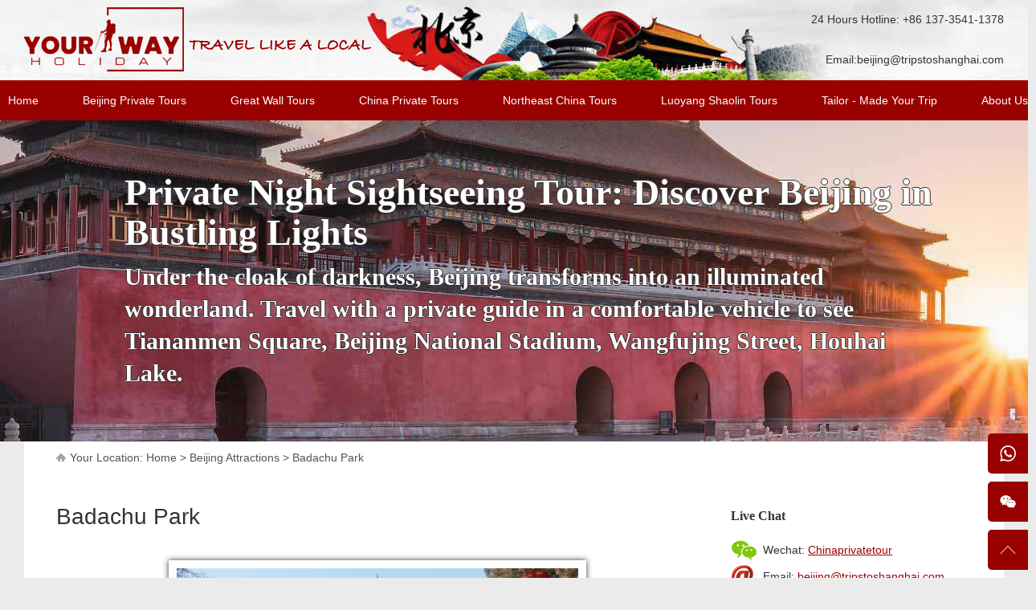

--- FILE ---
content_type: text/html; charset=utf-8
request_url: https://www.chinabeijingprivatetour.com/attractions/show/badachu-park.htm
body_size: 22378
content:

<!DOCTYPE html>

<html xmlns="http://www.w3.org/1999/xhtml">
<head lang="en-us">
    <meta http-equiv="Content-Type" content="text/html; charset=utf-8" />
    <meta name="google-site-verification" content="-hvGGUbDaF44iF0RkyTP7vBp-xbtUFOmIROuYJSvOFQ" />
    <meta http-equiv="Content-Language" content="en-us" />
    <title>Badachu Park Travel Guide: How to Get & Visit Badachu Park, Attraction in Beijing</title>
    <meta name="keywords" content="badachu park travel guide,badachu park beijing,how to get & visit badachu park,attractions in beijing" />
    <meta name="description" content="Badachu Park is a popular park in Beijing by locals and tourists, one of the best attractions in beijing. We show the Badachu Park Travel Guide include how to get & visit Badachu park, visiting tips." />
    <link rel="canonical" href="https://www.chinabeijingprivatetour.com/attractions/show/badachu-park.htm" />
    <link href="/css/comm.css" rel="stylesheet" type="text/css" />
    <link href="/css/index.css" rel="stylesheet" type="text/css" />
    <script src="/js/jquery-1.7.1.min.js" type="text/javascript"></script>
    <script src="/js/slider.js" type="text/javascript"></script>
    <script src="/My97DatePicker/WdatePicker.js"></script>
    <script src="/js/comm.lib.js" type="text/javascript"></script>
    <script src="/js/comm.js" type="text/javascript"></script>
    <script type="text/javascript">
        $(function () {
            $(".newszoom img").addClass("shadow_img");
            $(".newszoom td img").addClass("yuanjiao_img").removeClass("shadow_img");
            $(".newszoom .related_tour_line img").removeClass("shadow_img");
            $(".newszoom .related_tour_line").parent("p").css({ "display": "block", "padding": "0px", "margin": "0px", "overflow": "hidden", "text-indent": "0px" });
        });
    </script>

</head>
<body>
    

<!-- Google Tag Manager -->
<script>(function(w,d,s,l,i){w[l]=w[l]||[];w[l].push({'gtm.start':
new Date().getTime(),event:'gtm.js'});var f=d.getElementsByTagName(s)[0],
j=d.createElement(s),dl=l!='dataLayer'?'&l='+l:'';j.async=true;j.src=
'https://www.googletagmanager.com/gtm.js?id='+i+dl;f.parentNode.insertBefore(j,f);
})(window,document,'script','dataLayer','GTM-MBCZJKC');</script>
<!-- End Google Tag Manager -->

<!-- Google Tag Manager (noscript) -->
<noscript><iframe src="https://www.googletagmanager.com/ns.html?id=GTM-MBCZJKC"
height="0" width="0" style="display:none;visibility:hidden"></iframe></noscript>
<!-- End Google Tag Manager (noscript) -->


    <div class="top">
        <div class="wrap">
            <div class="logo"><a href="/" title="Beijing Private Tours"><img src="/images/logo.webp" title="Beijing Private Tours" alt="Beijing Private Tours" style="margin-top:9px;" /></a></div>
            <div class="tel">
                <p>24 Hours Hotline: +86 137-3541-1378<br/>
                <br/>
                Email:<a class="email_auto_link" href="mailto:beijing@tripstoshanghai.com">beijing@tripstoshanghai.com</a></p>
            </div>
        </div>
    </div>

    <div class="nav">
        <div class="wrap flex jus-btw ali-ctr" style="overflow:initial;">
            <div class="item">
                <a href="/" class="p">Home</a>
            </div>
            <div class="item">
                <a href="/tours/Beijing-private-tours.htm" class="p">Beijing Private Tours</a>
                <ul>
                    <li><a href="/tours/Beijing-private-tours/beijing-day-tour.htm">Best Beijing Tours For First Time Visit</a></li>
<li><a href="/tours/Beijing-private-tours/beijing-day-trips.htm">In-Depth Beijing Day Trips & Vacation Packages</a></li>
<li><a href="/tours/Beijing-private-tours/beijing-layover-tour.htm">Beijing Airport Layover Tours</a></li>
<li><a href="/tours/Beijing-private-tours/day-trips-from-beijing.htm">China Tours & Day Trips From Beijing</a></li>
<li><a href="/tours/Beijing-private-tours/themed-Beijing-private-tours.htm">Themed Beijing Private Tours</a></li>
<li><a href="/tours/Beijing-private-tours/beijing-hutong-tours.htm">Beijing Hutong & Food Tours</a></li>
<li><a href="/tours/Beijing-private-tours/our-special-offer-Beijing-tours.htm">Our Special Offer Beijing Tours</a></li>
<li><a href="/tours/Beijing-private-tours/beijing-tianjin-tours.htm">Beijing Tianjin Tours</a></li>

                </ul>
            </div>
            <div class="item">
                <a href="/tours/great-wall-tours.htm" class="p">Great Wall Tours</a>
                <ul>
                    <li><a href="/tours/great-wall-tours/mutianyu-great-wall-tour.htm">Best Mutianyu Great Wall Tours</a></li>
<li><a href="/tours/great-wall-tours/badaling-great-wall-tours.htm">Badaling Great Wall Tours</a></li>
<li><a href="/tours/great-wall-tours/Great-Wall-Wonderful-Night-Tour.htm">Great Wall Wonderful Night Tour</a></li>
<li><a href="/tours/great-wall-tours/huanghuacheng-great-wall-tours.htm">Huanghuacheng Great Wall Tours</a></li>
<li><a href="/tours/great-wall-tours/jinshanling-great-wall-tours.htm">Jinshanling Great Wall Tours</a></li>
<li><a href="/tours/great-wall-tours/great-wall-hiking-tours.htm">Popular Great Wall Hiking Tours</a></li>
<li><a href="/tours/great-wall-tours/great-wall-layover-tours-from-airport.htm">Best Beijing Great Wall Layover Tours</a></li>

                </ul>
            </div>
            <div class="item">
                <a href="/tours/china-private-tours.htm" class="p">China Private Tours</a>
                <ul>
                    <li><a href="/tours/china-private-tours/china-guided-tours.htm">Luxury China Guided Tours For First-Time Travelers</a></li>
<li><a href="/tours/china-private-tours/lifetime-china-tours.htm">Lifetime Luxury China Tour By Your Way Holiday</a></li>
<li><a href="/tours/china-private-tours/guided-tours-of-china.htm">Luxury Guided Tours of China: Curated for an In-Depth Exploration</a></li>
<li><a href="/tours/china-private-tours/china-adventure-trip.htm">China Adventure Travel: Unleash Your Spirit of Adventure with Thrilling China Adventure Trips</a></li>
<li><a href="/tours/china-private-tours/china-family-tours.htm">China Family Tours: Curated Experiences for Unforgettable Family Adventures</a></li>

                </ul>
            </div>
            <div class="item">
                <a href="/tours/northeast-china-tours.htm" class="p">Northeast China Tours</a>
                <ul>
                    <li><a href="/tours/northeast-china-tours/harbin-city-tours.htm">Harbin City Tours</a></li>
<li><a href="/tours/northeast-china-tours/china-snow-town-tours.htm">China Snow Town Tours</a></li>
<li><a href="/tours/northeast-china-tours/jilin-tour-package.htm">Jilin City Tours</a></li>
<li><a href="/tours/northeast-china-tours/shenyang-tour-package.htm">Shenyang City Tours</a></li>
<li><a href="/tours/northeast-china-tours/Dalian-City-Tours.htm">Dalian City Tours</a></li>
<li><a href="/tours/northeast-china-tours/Qingdao-City-Tour.htm">Qingdao City Tour</a></li>
<li><a href="/tours/northeast-china-tours/Inner-Mongolia-Tour.htm">Inner Mongolia Tour</a></li>
                 
                </ul>
            </div>
            <div class="item">
                <a href="/tours/luoyang-shaolin-temple-china-tour.htm" class="p">Luoyang Shaolin Tours</a>
                <ul>
                    <li><a href="/tours/luoyang-shaolin-temple-china-tour/luoyang-shaolin-tours.htm">Luoyang Shaolin Tours for First-Time Visitors</a></li>
<li><a href="/tours/luoyang-shaolin-temple-china-tour/in-depth-henan-luoyang-shaolin-temple-tours.htm">In Depth Henan Luoyang Shaolin Temple Tours</a></li>
<li><a href="/tours/luoyang-shaolin-temple-china-tour/extended-henan-tour-packages.htm">Extended Henan Tour Packages</a></li>
                 
                </ul>
            </div>
            
            
            <div class="item">
                <a href="/tours/beijing-group-tours.htm" class="p">Tailor - Made Your Trip</a>
                <ul>
                    <li><a href="/beijing-business-service.htm">Bussiness Service & Help</a></li>
                    <li><a href="mailto:beijing@tripstoshanghai.com">Customize your trip</a></li>
                    <li><a href="/beijing-car-rental.htm">Beijing Car Rental</a></li>
                    <li><a href="/tickets-booking.htm">Tickets Booking</a></li>
                </ul>
            </div>
            
            <div class="item">
                <a href="/aboutus.htm" class="p">About Us</a>
                <ul>
                    <li><a href="/aboutus.htm">Why Choose Us</a></li>
                    <li><a href="/tours/show/beijing-tour-guidetranslatorinterpreter-service.htm">Our Tour Guide</a></li>
                    <li><a href="/list/beijing-travel-news.htm">Travel News</a></li>
                    <li><a href="/testimonial.htm">What Clients Say About Us</a></li>
                    <li><a href="/faq.htm">Travel FAQS</a></li>
                    <li><a href="/beijing/payment-guide.htm">Payment Guide</a></li>
                    <li><a href="/beijing/terms-and-conditions.htm">Terms & Conditions</a></li>                    
                </ul>
            </div>
        </div>
    </div>

    <div id="idTransformView" class="banner">
        <ul id="idSlider" class="slider">
            <li>
                <div class="matter" loading="lazy" style="background:url('https://www.chinabeijingprivatetour.com/upload/adsence/202006080935492396272.jpg') no-repeat center 0px;">
                    <div class="cover"></div>
                    <div class="ban_content flex jus-ctr ali-ctr">
                        <div class="ban_description shadow_text" style="margin-top:0px;">
                            <div class="tle">3-Day Beijing Highlight Sightseeing Tour with Optional Peking Duck, Hot Pot plus Evening Show</div>
                            <div class="dis">Perfect for first-time visitors, this in-depth, multi-day tour hits all the highlights of Beijing, from the Forbidden City to the Great Wall of China. </div>
                        </div>
                    </div>
                    <a class="link" href="https://www.chinabeijingprivatetour.com/tours/show/beijing_package_tour_3-day_beijing_highlights_tour.htm"></a>
                </div>
            </li>
            <li>
                <div class="matter" loading="lazy" style="background:url('https://www.chinabeijingprivatetour.com/upload/adsence/202006080941312247744.jpg') no-repeat center 0px;">
                    <div class="cover"></div>
                    <div class="ban_content flex jus-ctr ali-ctr">
                        <div class="ban_description shadow_text" style="margin-top:0px;">
                            <div class="tle">Private Night Sightseeing Tour: Discover Beijing in Bustling Lights</div>
                            <div class="dis">Under the cloak of darkness, Beijing transforms into an illuminated wonderland. Travel with a private guide in a comfortable vehicle to see Tiananmen Square, Beijing National Stadium, Wangfujing Street, Houhai Lake.</div>
                        </div>
                    </div>
                    <a class="link" href="https://www.chinabeijingprivatetour.com/tours/show/private_beijing_night_city_tour.htm"></a>
                </div>
            </li>
            <li>
                <div class="matter" loading="lazy" style="background:url('https://www.chinabeijingprivatetour.com/upload/adsence/202006081025568697423.jpg') no-repeat center 0px;">
                    <div class="cover"></div>
                    <div class="ban_content flex jus-ctr ali-ctr">
                        <div class="ban_description shadow_text" style="margin-top:0px;">
                            <div class="tle">Beijing City Highlights Day Tour from Tianjin Xingang Port by High-speed Train</div>
                            <div class="dis">Want to travel from Tianjin Xingang Cruise Port to Beijing? Instead of staying on the cruise, the tour takes you to experience the best of Beijing city on a full-day tour that includes sightseeing at top attractions.</div>
                        </div>
                    </div>
                    <a class="link" href="https://www.chinabeijingprivatetour.com/tours/show/tianjin_private_shore_excursion_of_beijing_city_highlights_by_high-speed_train.htm"></a>
                </div>
            </li>
            <li>
                <div class="matter" loading="lazy" style="background:url('https://www.chinabeijingprivatetour.com/upload/adsence/202006081007558222438.jpg') no-repeat center 0px;">
                    <div class="cover"></div>
                    <div class="ban_content flex jus-ctr ali-ctr">
                        <div class="ban_description shadow_text" style="margin-top:0px;">
                            <div class="tle">Private Full Day Mutianyu Great Wall and Underground Palace Tour</div>
                            <div class="dis">Join in this full day tour to visit the UNESCO World Heritage Sites: Mutianyu Great Wall & Dingling (Ming Tombs). The tour includes private guide and vehicle, hotel pickup and drop-off and entrance fee for the site with cable car.</div>
                        </div>
                    </div>
                    <a class="link" href="https://www.chinabeijingprivatetour.com/tours/show/private_one_day_mutianyu_great_wall_and_underground_palace_tour.htm"></a>
                </div>
            </li>
            <li>
                <div class="matter" loading="lazy" style="background:url('https://www.chinabeijingprivatetour.com/upload/adsence/202009041044287587520.jpg') no-repeat center 0px;">
                    <div class="cover"></div>
                    <div class="ban_content flex jus-ctr ali-ctr">
                        <div class="ban_description shadow_text" style="margin-top:0px;">
                            <div class="tle">2 Days Luoyang Highlights Tour from Beijing by High-speed train</div>
                            <div class="dis">2 Days Luoyang highlights tour from Beijing by high speed train is an ideal option to visit White Horse Temple,Longmen Grottoes, Luoyang Museum, Learn & experience the real culture of Shaolin Kung Fu in Shaolin Temple. </div>
                        </div>
                    </div>
                    <a class="link" href="https://www.chinabeijingprivatetour.com/tours/show/2_days_private_luoyang_highlights_tour_from_beijing_by_flight.htm"></a>
                </div>
            </li>
            <li>
                <div class="matter" loading="lazy" style="background:url('https://www.chinabeijingprivatetour.com/upload/adsence/202009040925457931085.jpg') no-repeat center 0px;">
                    <div class="cover"></div>
                    <div class="ban_content flex jus-ctr ali-ctr">
                        <div class="ban_description shadow_text" style="margin-top:0px;">
                            <div class="tle">All-inclusive Datong Private Day Trip From Beijing By Flight</div>
                            <div class="dis">Travel from Beijing to Datong is getting more popular by tourist, one day Datong trip from Beijing by flight will take to visit two top attractions of Datong — Hanging Temple and the UNESCO-listed Yungang Grottoes.</div>
                        </div>
                    </div>
                    <a class="link" href="https://www.chinabeijingprivatetour.com/tours/show/datong_private_day_tours_from_beijing_by_flight.htm"></a>
                </div>
            </li>

        </ul>

    </div>
    
    <div class="container">        
        <div class="position">Your Location: <a href="/">Home</a> > <a href="/attractions/Beijing-attractions.htm">Beijing Attractions</a> > <a href="/attractions/show/badachu-park.htm">Badachu Park</a></div>
        <div class="h_l_pnl">
            <div class="clear" style="height:26px;"></div>
            <div class="newszoom">
<h1 style="text-align:left;">Badachu Park</h1>
<p style="text-align:center"><img src="/upload/ueditor/image/20170914/6364098308705468755078223.jpg" title="Badachu_Park_1.jpg" alt="Badachu_Park_1.jpg" style="width: 500px; height: 300px;" width="500" vspace="0" height="300" border="0"/></p><p><span style="color: rgb(192, 0, 0);"><strong><span style="font-size: 20px;">Introduction</span></strong></span><br/>Badachu
 Park is located 17-kilometers away from Beijing&#39;s center and south of 
Fragrant Hills. Eight temples and shrines are scattered among the 
Western Hills. Badachu Park covers 332 hectares; its highest peak juts 
464-meters into the sky, and among the first national key units of 
cultural relics for preservation in the city. The park has a desirable 
climate, which is cool in the summer and warm in winter. More than 97 
percent of the area&#39;s mountains are covered with trees.<br/><br/>The 
oldest of the eight ancient temples is Bachu Zhengguo Temple, its 
construction lasting from the late Sui Dynasty to the Early Tang 
Dynasty. Construction lasted through the Song, Yuan, Ming and Qing 
dynasties. The largest temple is Xiangjie Temple-a temporary imperial 
palace for Emperor Kangxi and Emperor Qianlong during their brief stays.
 Although Badachu Park was named after eight ancient temples, some stone
 inscriptions engraved on the cliffs can date back to as early as the 
Ming Dynasty, which had become the ninth attraction site in Badachu 
Park, since its discovery in 2000. Many stone inscription hobbyists and 
Buddhists have visited.<br/><br/>In recent years, Badachu Park is the best
 place for mountian climbing, bodybuilding, leisure and recreation. 
According to mountain features, four mountain climbing routes were 
designed..<br/><br/>The Badachu Chinese Garden &amp; Tea Culture Festival 
is held in April and the Badachu Mounting-climbing Fair is held during 
the Chongyang Festival. A Chinese calendar festival is also staged in 
October. Activities attract many domestic and foreign tourists.<br/><br/>Features:
 Cultural activities in the spring, walking in the Red Autumn Leaves on 
Xiangshan (Fragrant Hills)—all are welcome to the Xiangshan Red Leaf 
Festival to enjoy the beauty of red autumnal leaves.<br/><br/><span style="color: rgb(192, 0, 0); font-size: 20px;"><strong>Annual traditional cultural events</strong></span><br/>1. Badachu Chinese Garden &amp; Tea Culture Festival (successfully held annually)<br/>2. Badachu Mounting-Climbing Fair on Double Ninth Festival (successfully held annually)<br/><br/>Schedule of traditional cultural activities:<br/>1. Badachu Chinese Garden &amp; Tea Culture Festival (from late April to early or mid-May)<br/>2. Badachu Mounting-Climbing Fair on the Double Ninth Festival (from late September to mid or late October)<br/><br/><br/><span style="font-size: 20px;"><strong><span style="color: rgb(192, 0, 0);">Information</span></strong></span><br/><strong>Address:</strong> Badachu, Shijingshan District<br/><strong>Tel:</strong> +86 10 8896 4661<br/><strong>Opening Hours:</strong> 06:00-17:00 (April 16-August 31); 06:00-18:30 (September 1 November 15); 06:00-18:00 (November 16-April 15)<br/><strong>Admission:</strong> CNY10<br/><br/><span style="font-size: 20px;"><strong><span style="color: rgb(192, 0, 0);">How to get there</span></strong></span><span style="font-size: 20px;"><strong> </strong></span><br/><strong>Bus Route:</strong> Take City Bus No.347, 389, 662 and 972, get off at Badachu Station.<br/><strong>Metro Route:</strong>Take
 Line 1 to Pingguoyuan Station and get out from the northeast exit C. 
Then take bus 972 heading for Badachu Station at the Pingguoyuan Ditie 
Beimen Bus Stop. Or you can get off at Bajiao Leyuan Subway Station and 
take bus 598 at Jingyuan Lukou East Station or bus 958 at Jingyuan Lukou
 West Station.</p>

                
            </div>

<div class="up_down">
                    <p style="padding:0px;"><b><i>Prev: </i></b><a href="/attractions/show/fragrant-hills-park.htm">Fragrant Hills Park</a></p>                    <p style="padding:10px 0px 0px 0px;"><b><i>Next: </i></b><a href="/attractions/show/stone-flower-cave.htm">Stone Flower Cave</a></p></div>
<div class="travel_news">
    <h2>Related Links</h2>
    <div class="clear"></div>
    <ul class="l">
        <li><a href="/attractions/show/tour-forbidden-city-beijing.htm">Forbidden City Beijing: Ultimate Tour Guide to China’s Imperial Palace</a></li>
        <li><a href="/attractions/show/summer-palace.htm">Summer Palace</a></li>
        <li><a href="/attractions/show/tian-anmen-square.htm">Tiananmen square</a></li>
        <li><a href="/attractions/show/beijing-water-cube.htm">Water Cube</a></li>
        <li><a href="/attractions/show/wangfujing-street.htm">Wangfujing Street – Explore Beijing’s Famous Wangfujing Shopping Street</a></li>
    </ul>
    <ul class="r">
        <li><a href="/attractions/show/temple-of-heaven.htm">Temple of Heaven</a></li>
        <li><a href="/attractions/show/ming-tombs.htm">Ming Tombs</a></li>
        <li><a href="/attractions/show/bird-s-nest.htm">Beijing Bird's Nest – Explore the Iconic National Stadium Beijing</a></li>
        <li><a href="/attractions/show/beijing-hutongs.htm">Beijing Hutongs: A Living Tapestry of Time</a></li>
        <li><a href="/attractions/show/houhai-lake.htm">Houhai Lake</a></li>
    </ul>
</div>


                <div class="faq_list">
                    <h3 class="faq"><a href="#">Mosted Asked Questions about Badachu Park</a></h3>
                    <input id="HiddenFaqPageIndex" type="hidden" value="1" />
                    <input id="HiddenFaqPageCount" type="hidden" value="0" />
                    <input id="HiddenFaqDataId" type="hidden" value="740" />
                    <input id="HiddenFaqDataType" type="hidden" value="attractions" />
                    <script>
                        function showFaq(link) {
                            var item = link.parents(".item");
                            if (item.attr("class") == "item") {
                                item.addClass("on").find(".a").slideDown(500);
                                item.siblings(".on").removeClass("on").find(".a").slideUp(500);
                            }
                            else
                                item.removeClass("on").find(".a").slideUp(500);
                        }
                    </script>
                </div>


            
<a name="comment"></a>
            <div class="clear" style="height:20px;"></div>
            <div class="comment">
                <div class="tle">
                    <div class="nm">Questions & Answers or Review</div>
                </div>
                <div class="msg">
                    <div class="form">
                        <div class="item" style="width:420px;float:left;clear:initial;">
                            <div class="key"><span style="color:#ff0000;">*</span> Full Name</div>
                            <div class="val">
                                <input id="txt_full_name" type="text" class="txt" style="width:206px;" />
                            </div>
                        </div>
                        <div class="item" style="width:320px;float:left;clear:initial;">
                            <div class="key" style="width:80px;"><span style="color:#ff0000;">*</span> E-mail</div>
                            <div class="val">
                                <input id="txt_email" type="text" class="txt" style="width:206px;" placeholder="Your privacy is protected" />
                            </div>
                        </div>
                        <div class="clear" style="height:1px;"></div>
                        <div class="item">
                            <div class="key"><span style="color:#ff0000;">*</span> Title of your review</div>
                            <div class="val">
                                <input id="txt_title" type="text" class="txt" style="width:531px;" placeholder="Summarize your visit or highlight an interesting detail" />
                            </div>
                        </div>
                        <div class="item">
                            <div class="key"><span style="color:#ff0000;">*</span> Your review</div>
                            <div class="val">
                                <textarea id="txt_review" rows="2" cols="20" class="txt" style="height:100px;width:531px;line-height:20px;" placeholder="Tell people about your experience: describe the place or activity, recommendations for travellers?"></textarea>
                            </div>
                        </div>
                        <div class="item">
                            <div class="key">&nbsp;</div>
                            <div class="val">
                                <a href="javascript:void(0)" class="button red" onclick="SaveReview()">Submit</a>
                                <input id="HiddenCmtDataType" type="hidden" value="1" />
                                <input id="HiddenCmtDataLink" type="hidden" value="/attractions/show/badachu-park.htm" />
                                <input id="HiddenCmtDataId" type="hidden" value="740" />
                                <input id="HiddenCmtDataName" type="hidden" value="Badachu Park" />
                                
                            </div>
                        </div>
                    </div>
                </div>

                
            </div>

            <div class="clear" style="height:30px;"></div>
            <div class="trip_list">
                <h2 class="no_ico"><a href="mailto:beijing@tripstoshanghai.com" style="text-decoration:underline;font-style:italic;">The following Beijing Private Tours may also interest you!</a></h2>
                    <div class="item">
                        <div class="lp">
                            <div class="face">
                                <a href="/tours/show/private-beijing-one-day-highlights-tour.htm" title="Beijing Day Tour: Experience the Best of the City’s Iconic Landmarks and Rich Heritage"><img alt="Beijing Day Tour: Experience the Best of the City’s Iconic Landmarks and Rich Heritage" src="/upload/tour/beijing-tours-beijing-travel-guide.jpg" class="fbg" /></a>
                                <div class="recmd"></div>
                            </div>
                            <div class="rz_ico_link">
                                <a class="lowprice" href="javascript:void(0)" data-title="lowprice" onclick="showIcoWindow($(this))"></a>
                                <a class="cancel" href="javascript:void(0)" data-title="cancel" onclick="showIcoWindow($(this))"></a>
                                <a class="covid19" href="javascript:void(0)" data-title="covid19" onclick="showIcoWindow($(this))"></a>
                                <a class="local" href="javascript:void(0)" data-title="local" onclick="showIcoWindow($(this))"></a>
                            </div>
                            <div class="star_with_review">
                                <div class="star l">
                                    <img src="/images/star-on.png" />
                                    <img src="/images/star-on.png" />
                                    <img src="/images/star-on.png" />
                                    <img src="/images/star-on.png" />
                                    <img src="/images/star-on.png" />
                                </div>
                                <div class="r"><a href="/tours/show/private-beijing-one-day-highlights-tour.htm#comment">36 reviews</a></div>
                            </div>
                        </div>
                        <div class="dis">
                            <div class="tle">
                                <h3><a href="/tours/show/private-beijing-one-day-highlights-tour.htm" title="Beijing Day Tour: Experience the Best of the City’s Iconic Landmarks and Rich Heritage">Beijing Day Tour: Experience the Best of the City’s Iconic Landmarks and Rich Heritage</a></h3>
                            </div>
                            <div class="guid">
                                <p><span class="red">Duration：</span>7-8 Hours</p>
                                <p><span class="red">Attractions(Cities)：</span>Tiananmen Square, Forbidden City, Temple of Heaven, Summer Palace</p>
                                <p><span class="red">Tour Style：</span>Experience the heart of Beijing on this one-day tour, designed to immerse you in the city’s rich history, culture, and beauty. Visit iconic landmarks such as Tiananmen Square, the Forbidden City, the Temple of Heaven, and the Summer Palace. Each site offers a unique glimpse into China’s imperial past, with expert guides sharing captivating stories and insights that bring history to life. As you explore, you’ll gain a deeper understanding of Beijing’s cultural heritage, from its grand palaces to its tranquil gardens. This Beijing tour offers personalized service, ensuring a comfortable and seamless experience. Whether you're a first-time visitor or returning to explore more, this tour is the perfect way to discover Beijing’s timeless treasures in a single, unforgettable day.</p>
                            </div>
                            <a href="/tours/show/private-beijing-one-day-highlights-tour.htm" class="view">View Details</a>
                            <div class="pc">From <span>$83 p/p</span></div>
                        </div>
                    </div>
                    <div class="item">
                        <div class="lp">
                            <div class="face">
                                <a href="/tours/show/2-day-private-tour-unveil-beijing_s-treasures-with-expert-guide.htm" title="Exclusive 2-Day Beijing Tour Package: Explore the Best of Beijing with Local Insights"><img alt="Exclusive 2-Day Beijing Tour Package: Explore the Best of Beijing with Local Insights" src="/upload/tour/beijing-tours-beijing-tour-package.jpg" class="fbg" /></a>
                                <div class="recmd"></div>
                            </div>
                            <div class="rz_ico_link">
                                <a class="lowprice" href="javascript:void(0)" data-title="lowprice" onclick="showIcoWindow($(this))"></a>
                                <a class="cancel" href="javascript:void(0)" data-title="cancel" onclick="showIcoWindow($(this))"></a>
                                <a class="covid19" href="javascript:void(0)" data-title="covid19" onclick="showIcoWindow($(this))"></a>
                                <a class="local" href="javascript:void(0)" data-title="local" onclick="showIcoWindow($(this))"></a>
                            </div>
                            <div class="star_with_review">
                                <div class="star l">
                                    <img src="/images/star-on.png" />
                                    <img src="/images/star-on.png" />
                                    <img src="/images/star-on.png" />
                                    <img src="/images/star-on.png" />
                                    <img src="/images/star-on.png" />
                                </div>
                                <div class="r"><a href="/tours/show/2-day-private-tour-unveil-beijing_s-treasures-with-expert-guide.htm#comment">21 reviews</a></div>
                            </div>
                        </div>
                        <div class="dis">
                            <div class="tle">
                                <h3><a href="/tours/show/2-day-private-tour-unveil-beijing_s-treasures-with-expert-guide.htm" title="Exclusive 2-Day Beijing Tour Package: Explore the Best of Beijing with Local Insights">Exclusive 2-Day Beijing Tour Package: Explore the Best of Beijing with Local Insights</a></h3>
                            </div>
                            <div class="guid">
                                <p><span class="red">Duration：</span>2 Days, 1 Night</p>
                                <p><span class="red">Attractions(Cities)：</span>Temple of Heaven, Tiananmen Square, Forbidden City, Nanluoguxiang, Mutianyu Great Wall, Summer Palace</p>
                                <p><span class="red">Tour Style：</span>Embark on a fascinating 2-day adventure in Beijing, where history and modernity blend seamlessly. Begin with the majestic Temple of Heaven and the iconic Tiananmen Square, before discovering the grandeur of the Forbidden City, an imperial treasure trove. Explore the lively Nanluoguxiang, where traditional architecture meets vibrant city life. On day two, enjoy breathtaking views from the Mutianyu Great Wall, a marvel of ancient engineering, and immerse yourself in the serene beauty of the Summer Palace, with its lush gardens and elegant pavilions. This thoughtfully crafted tour offers the perfect mix of historical insights and cultural experiences, designed to captivate your senses and spark your curiosity, leaving you with lasting memories of Beijing.</p>
                            </div>
                            <a href="/tours/show/2-day-private-tour-unveil-beijing_s-treasures-with-expert-guide.htm" class="view">View Details</a>
                            <div class="pc">From <span>$165 p/p</span></div>
                        </div>
                    </div>
                    <div class="item">
                        <div class="lp">
                            <div class="face">
                                <a href="/tours/show/3-day-classic-beijing-highlights-unveiling-iconic-treasures.htm" title="All-inclusive 3-Day Beijing Private Tours: Uncover Historical Wonders and Contemporary Highlights"><img alt="All-inclusive 3-Day Beijing Private Tours: Uncover Historical Wonders and Contemporary Highlights" src="/upload/tour/beijing-private-tours.jpg" class="fbg" /></a>
                                <div class="recmd"></div>
                            </div>
                            <div class="rz_ico_link">
                                <a class="lowprice" href="javascript:void(0)" data-title="lowprice" onclick="showIcoWindow($(this))"></a>
                                <a class="cancel" href="javascript:void(0)" data-title="cancel" onclick="showIcoWindow($(this))"></a>
                                <a class="covid19" href="javascript:void(0)" data-title="covid19" onclick="showIcoWindow($(this))"></a>
                                <a class="local" href="javascript:void(0)" data-title="local" onclick="showIcoWindow($(this))"></a>
                            </div>
                            <div class="star_with_review">
                                <div class="star l">
                                    <img src="/images/star-on.png" />
                                    <img src="/images/star-on.png" />
                                    <img src="/images/star-on.png" />
                                    <img src="/images/star-on.png" />
                                    <img src="/images/star-on.png" />
                                </div>
                                <div class="r"><a href="/tours/show/3-day-classic-beijing-highlights-unveiling-iconic-treasures.htm#comment">18 reviews</a></div>
                            </div>
                        </div>
                        <div class="dis">
                            <div class="tle">
                                <h3><a href="/tours/show/3-day-classic-beijing-highlights-unveiling-iconic-treasures.htm" title="All-inclusive 3-Day Beijing Private Tours: Uncover Historical Wonders and Contemporary Highlights">All-inclusive 3-Day Beijing Private Tours: Uncover Historical Wonders and Contemporary Highlights</a></h3>
                            </div>
                            <div class="guid">
                                <p><span class="red">Duration：</span>3 Days, 2 Nights</p>
                                <p><span class="red">Attractions(Cities)：</span>Tiananmen Square, Forbidden City, Temple of Heaven, Jingshan Park, Summer Palace, Kunming Lake Boat Riding, Nanluoguxiang, Panjiayuan Antique Market, Mutianyu Great Wall, Bird's Nest, Water Cube</p>
                                <p><span class="red">Tour Style：</span>Immerse yourself in Beijing’s rich history and vibrant culture with our exclusive 3-day private tour. Start by exploring Tiananmen Square and the majestic Forbidden City, then visit the serene Temple of Heaven. Enjoy sunset views from Jingshan Park and a scenic boat ride on Kunming Lake at the Summer Palace. Wander through the lively Nanluoguxiang Hutong, hike the breathtaking Mutianyu Great Wall, and marvel at the modern Bird’s Nest and Water Cube. This personalized tour seamlessly blends historical landmarks, cultural experiences, and stunning architecture, ensuring an unforgettable journey. Every moment is designed to captivate, inspire, and leave you with lasting memories of Beijing’s unique charm and diverse beauty.</p>
                            </div>
                            <a href="/tours/show/3-day-classic-beijing-highlights-unveiling-iconic-treasures.htm" class="view">View Details</a>
                            <div class="pc">From <span>$232 p/p</span></div>
                        </div>
                    </div>
                    <div class="item">
                        <div class="lp">
                            <div class="face">
                                <a href="/tours/show/5-days-classic-imperial-exploration-and-cultural-immersion-in-beijing_2.htm" title="Explore Beijing Beyond the Surface: 5 Days of Hidden Treasures and Curated Experiences in Our Premier Beijing Tour Package"><img alt="Explore Beijing Beyond the Surface: 5 Days of Hidden Treasures and Curated Experiences in Our Premier Beijing Tour Package" src="/upload/tour/beijing-tour-package-beijing-trip-beijing-travel-guide.jpg" class="fbg" /></a>
                                <div class="recmd"></div>
                            </div>
                            <div class="rz_ico_link">
                                <a class="lowprice" href="javascript:void(0)" data-title="lowprice" onclick="showIcoWindow($(this))"></a>
                                <a class="cancel" href="javascript:void(0)" data-title="cancel" onclick="showIcoWindow($(this))"></a>
                                <a class="covid19" href="javascript:void(0)" data-title="covid19" onclick="showIcoWindow($(this))"></a>
                                <a class="local" href="javascript:void(0)" data-title="local" onclick="showIcoWindow($(this))"></a>
                            </div>
                            <div class="star_with_review">
                                <div class="star l">
                                    <img src="/images/star-on.png" />
                                    <img src="/images/star-on.png" />
                                    <img src="/images/star-on.png" />
                                    <img src="/images/star-on.png" />
                                    <img src="/images/star-on.png" />
                                </div>
                                <div class="r"><a href="/tours/show/5-days-classic-imperial-exploration-and-cultural-immersion-in-beijing_2.htm#comment">16 reviews</a></div>
                            </div>
                        </div>
                        <div class="dis">
                            <div class="tle">
                                <h3><a href="/tours/show/5-days-classic-imperial-exploration-and-cultural-immersion-in-beijing_2.htm" title="Explore Beijing Beyond the Surface: 5 Days of Hidden Treasures and Curated Experiences in Our Premier Beijing Tour Package">Explore Beijing Beyond the Surface: 5 Days of Hidden Treasures and Curated Experiences in Our Premier Beijing Tour Package</a></h3>
                            </div>
                            <div class="guid">
                                <p><span class="red">Duration：</span>5 Days, 4 Nights</p>
                                <p><span class="red">Attractions(Cities)：</span>Mutianyu Great Wall, Bird's Nest, Water Cube, Qianmen Street, Morning Market, Forbidden City, Tiananmen Square, Jingshan Park, Temple of Heaven, Nanluoguxiang, Facial Makeup Painting, 798 Art Zone</p>
                                <p><span class="red">Tour Style：</span>Immerse yourself in Beijing’s rich culture and history with our comprehensive Beijing tour package. This thoughtfully crafted itinerary takes you to iconic landmarks such as the Mutianyu Great Wall, Forbidden City, and Tiananmen Square, alongside modern architectural wonders like the Bird’s Nest and Water Cube. Experience local life at Qianmen Street and the Morning Market, and discover the city’s vibrant art scene at the 798 Art Zone. Engage in hands-on activities, including traditional facial makeup painting. With expert guidance from a seasoned Beijing travel expert, this tour seamlessly combines historical exploration with cultural immersion, offering an unforgettable Beijing experience. Each moment is designed to leave you with lasting memories of this dynamic city.</p>
                            </div>
                            <a href="/tours/show/5-days-classic-imperial-exploration-and-cultural-immersion-in-beijing_2.htm" class="view">View Details</a>
                            <div class="pc">From <span>$276 p/p</span></div>
                        </div>
                    </div>
                    <div class="item">
                        <div class="lp">
                            <div class="face">
                                <a href="/tours/show/one-day-beijing-to-xi-an-highlights-tour-by-flight.htm" title="Beijing Xi'an Tour Special: Immerse in the Terracotta Warriors on a Day Trip from Beijing by Bullet Train"><img alt="Beijing Xi'an Tour Special: Immerse in the Terracotta Warriors on a Day Trip from Beijing by Bullet Train" src="/upload/tour/day-trips-from-beijing-beijing-to-terracotta-warriors-beijing-xian-tour.jpg" class="fbg" /></a>
                                <div class="recmd"></div>
                            </div>
                            <div class="rz_ico_link">
                                <a class="lowprice" href="javascript:void(0)" data-title="lowprice" onclick="showIcoWindow($(this))"></a>
                                <a class="cancel" href="javascript:void(0)" data-title="cancel" onclick="showIcoWindow($(this))"></a>
                                <a class="covid19" href="javascript:void(0)" data-title="covid19" onclick="showIcoWindow($(this))"></a>
                                <a class="local" href="javascript:void(0)" data-title="local" onclick="showIcoWindow($(this))"></a>
                            </div>
                            <div class="star_with_review">
                                <div class="star l">
                                    <img src="/images/star-on.png" />
                                    <img src="/images/star-on.png" />
                                    <img src="/images/star-on.png" />
                                    <img src="/images/star-on.png" />
                                    <img src="/images/star-on.png" />
                                </div>
                                <div class="r"><a href="/tours/show/one-day-beijing-to-xi-an-highlights-tour-by-flight.htm#comment">14 reviews</a></div>
                            </div>
                        </div>
                        <div class="dis">
                            <div class="tle">
                                <h3><a href="/tours/show/one-day-beijing-to-xi-an-highlights-tour-by-flight.htm" title="Beijing Xi'an Tour Special: Immerse in the Terracotta Warriors on a Day Trip from Beijing by Bullet Train">Beijing Xi'an Tour Special: Immerse in the Terracotta Warriors on a Day Trip from Beijing by Bullet Train</a></h3>
                            </div>
                            <div class="guid">
                                <p><span class="red">Duration：</span>10+ Hours</p>
                                <p><span class="red">Attractions(Cities)：</span>Terracotta Warriors and Horses Museum</p>
                                <p><span class="red">Tour Style：</span>Embark on a captivating day trip from Beijing to Xi'an to explore the iconic Terracotta Warriors. This Beijing-Xi'an tour offers a fascinating journey through ancient Chinese history, highlighting the world-renowned Terracotta Army. Visit this monumental archaeological site, home to thousands of life-sized soldiers, horses, and chariots, each crafted with intricate details. With the guidance of an expert, learn about the historical significance of these remarkable figures and their role in China’s ancient imperial past. Enjoy seamless travel and smooth logistics, ensuring a stress-free experience as you delve into the history and culture of this extraordinary site. This day trip promises an enriching and memorable exploration of one of China’s most treasured landmarks.</p>
                            </div>
                            <a href="/tours/show/one-day-beijing-to-xi-an-highlights-tour-by-flight.htm" class="view">View Details</a>
                            <div class="pc">From <span>$270 p/p</span></div>
                        </div>
                    </div>

                
            </div>
        </div>
        <div class="h_r_pnl">
                <div class="contact_pnl" style="height:auto;padding-bottom:20px;background:none;">
                    <h3>Live Chat</h3>
                    <ul>
                        <li class="wechat">
                            <p>Wechat: <a href="javascript:void(0)" onclick="showWxQrcode($(this))" data-qrcode="/upload/sysdata/202007011336599955854.png" data-name="Chinaprivatetour">Chinaprivatetour</a></p>
                            <p style="padding:0px 0px 0px 66px;"><a href="javascript:void(0)" onclick="showWxQrcode($(this))" data-qrcode="" data-name=""></a></p>
                        </li>
                        <li class="email">Email: <a href="mailto:beijing@tripstoshanghai.com">beijing@tripstoshanghai.com</a></li>
                        <li class="phone">
                            <p>24 Hours Hotline:</p>
                            <p>+86 137-3541-1378</p>
                            <p></p>
                        </li>
                        <li class="whatapp">WhatsApp ID: +86 136 5585 0169</li>
                    </ul>
                </div>
                <div class="sns_link_pnl">
                    <span class="nm">Follow us: </span>
                    <a href="https://www.facebook.com/ExploreRealChina" class="facebook" title="Facebook" target="_blank" rel="nofollow"></a>
                    <a href="https://twitter.com/chinatourguide1" class="twitter" title="Twitter" target="_blank" rel="nofollow"></a>
                    <a href="https://www.instagram.com/explore.real.china/" class="instgram" title="Instgram" target="_blank" rel="nofollow"></a>
                    <a href="https://www.pinterest.com/SamsChinaPrivateTour/" class="pinterest" title="Pinterest" target="_blank" rel="nofollow"></a>
                </div>
            <script type="text/javascript" src="https://platform-api.sharethis.com/js/sharethis.js#property=65b258a41d58d5001213742e&product=inline-share-buttons&source=platform" async="async"></script>
            <div style="padding:10px 0px 20px 0px;border-top:solid 1px #f0f0f0;">
                <div style="font-weight:bold;text-align:center;padding-bottom:10px;">Share to</div>
                <div class="sharethis-inline-share-buttons"></div>
            </div>



                <div class="tripadvisor">
                    <div class="item">
                        <p style="color:#000;font-weight:bold;font-size:13px;">Certificate of Excellence<br />2012~2026</p>
                        <p><a href="https://www.tripadvisor.com/Attraction_Review-g298559-d3751493-Reviews-Your_Way_Holiday_Travel_Like_A_Local-Hangzhou_Zhejiang.html" target="_blank">
                            <img src="/images/tripadvisor.png" alt="Tripadvisor"/></a></p>
                        <p>Your Way Holiday</p>

                        
                    </div>

                    

                    <div id="TA_selfserveprop886" class="TA_selfserveprop">
                        <ul id="8APGxAp" class="TA_links ArklNM8">
                            <li id="feUaCEtjiI" class="u2uLNsF2CdE">8 reviews of <a target="_blank" href="https://www.tripadvisor.com/Attraction_Review-g298559-d3751493-Reviews-Hangzhou_Private_Tour-Hangzhou_Zhejiang.html">Hangzhou Private Tour</a> in Hangzhou</li>
                        </ul>
                    </div>
                    <script src="https://www.jscache.com/wejs?wtype=selfserveprop&amp;uniq=886&amp;locationId=3751493&amp;lang=en_US&amp;rating=true&amp;nreviews=5&amp;writereviewlink=true&amp;popIdx=true&amp;iswide=false&amp;border=true"></script>

                    
                </div>

                <div class="n_box">
                    <h3><a href="/tours/Beijing-private-tours.htm" title="Beijing Private Tours">Beijing Private Tours</a></h3>
                    <ul>
                        <li><a href="/tours/show/private-beijing-one-day-highlights-tour.htm" title="Beijing Day Tour: Experience the Best of the City’s Iconic Landmarks and Rich Heritage">Beijing Day Tour: Experience the Best of the City’s Iconic Landmarks and Rich Heritage</a></li>
                        <li><a href="/tours/show/2-day-private-tour-unveil-beijing_s-treasures-with-expert-guide.htm" title="Exclusive 2-Day Beijing Tour Package: Explore the Best of Beijing with Local Insights">Exclusive 2-Day Beijing Tour Package: Explore the Best of Beijing with Local Insights</a></li>
                        <li><a href="/tours/show/3-day-classic-beijing-highlights-unveiling-iconic-treasures.htm" title="All-inclusive 3-Day Beijing Private Tours: Uncover Historical Wonders and Contemporary Highlights">All-inclusive 3-Day Beijing Private Tours: Uncover Historical Wonders and Contemporary Highlights</a></li>
                        <li><a href="/tours/show/5-days-classic-imperial-exploration-and-cultural-immersion-in-beijing_2.htm" title="Explore Beijing Beyond the Surface: 5 Days of Hidden Treasures and Curated Experiences in Our Premier Beijing Tour Package">Explore Beijing Beyond the Surface: 5 Days of Hidden Treasures and Curated Experiences in Our Premier Beijing Tour Package</a></li>
                        <li><a href="/tours/show/one-day-beijing-to-xi-an-highlights-tour-by-flight.htm" title="Beijing Xi'an Tour Special: Immerse in the Terracotta Warriors on a Day Trip from Beijing by Bullet Train">Beijing Xi'an Tour Special: Immerse in the Terracotta Warriors on a Day Trip from Beijing by Bullet Train</a></li>
                        <li><a href="/tours/show/6-day-tour-uncovering-beijing_s-imperial-grandeur-and-cultural-marvels.htm" title="Discover the Best of Beijing with Our 6-Day Beijing Tour Package: Iconic Sites, Local Markets, and Expert Beijing Tour Guide">Discover the Best of Beijing with Our 6-Day Beijing Tour Package: Iconic Sites, Local Markets, and Expert Beijing Tour Guide</a></li>
                        <li><a href="/tours/show/shanghai-beijing-7-days-highlights-tour-by-high-speed-train_2.htm" title="Ultimate 7-Day Beijing Tours and Shanghai Tour Package with High-Speed Rail">Ultimate 7-Day Beijing Tours and Shanghai Tour Package with High-Speed Rail</a></li>
                        <li><a href="/tours/show/8-days-shanghai-xian-beijing-golden-triangle-tour-by-bullet-train.htm" title="8 Days Discover China’s Golden Triangle: Epic Shanghai, Xi'an, and Beijing Tours with High-Speed Rail Travel">8 Days Discover China’s Golden Triangle: Epic Shanghai, Xi'an, and Beijing Tours with High-Speed Rail Travel</a></li>
                    </ul>
                </div>
                <div class="n_box">
                    <h3><a href="/tours/great-wall-tours.htm" title="Best Beijing Great Wall Tours">Best Beijing Great Wall Tours</a></h3>
                    <ul>
                        <li><a href="/tours/show/mutianyu-great-wall-summer-palace-day-and-bird_s-nest-photo-stop-trip_2.htm" title="Beijing Trip Essentials: Full-Day Tour of Cultural and Historical Gems with Expert Guide">Beijing Trip Essentials: Full-Day Tour of Cultural and Historical Gems with Expert Guide</a></li>
                        <li><a href="/tours/show/private-half-days-mutianyu-greatwall-tour_2.htm" title="Beijing Mutianyu Great Wall Tour: Top Choice for a Memorable Beijing Trip and Exceptional Beijing Tours-Morning or Afternoon Departure Options Available">Beijing Mutianyu Great Wall Tour: Top Choice for a Memorable Beijing Trip and Exceptional Beijing Tours-Morning or Afternoon Departure Options Available</a></li>
                        <li><a href="/tours/show/private-one-day-badaling-great-wall-and-ming-tombs-tours.htm" title="Embark on Beijing Tours: Experience a Full-Day Beijing Great Wall Tour to Badaling Great Wall and Ming Tombs">Embark on Beijing Tours: Experience a Full-Day Beijing Great Wall Tour to Badaling Great Wall and Ming Tombs</a></li>
                        <li><a href="/tours/show/private-one-day-tour-of-great-wall-with-15-minutes-helicopter.htm" title="Private Badaling Great Wall Helicopter Tour: Unforgettable Aerial Views and Scenic Adventure">Private Badaling Great Wall Helicopter Tour: Unforgettable Aerial Views and Scenic Adventure</a></li>
                        <li><a href="/tours/show/best-mutianyu-great-wall-and-summer-palace-day-tour.htm" title="A Day of Legends: Mutianyu Great Wall & Summer Palace in One Epic Beijing Tour">A Day of Legends: Mutianyu Great Wall & Summer Palace in One Epic Beijing Tour</a></li>
                        <li><a href="/tours/show/jinshanling-hiking-day-trip-from-beijing-with-lunch.htm" title="Jinshanling Great Wall Tour: A Stunning Beijing Hiking Adventure">Jinshanling Great Wall Tour: A Stunning Beijing Hiking Adventure</a></li>
                        <li><a href="/tours/show/great-wall-of-badaling-and-immersive-performance-tour.htm" title="Badaling Great Wall Night Tour Immersive Performance Experience">Badaling Great Wall Night Tour Immersive Performance Experience</a></li>
                        <li><a href="/tours/show/simatai-great-wall-and-gubei-water-town-one-day-private-tour_2.htm" title="Enchanting Gubei Water Town & Simatai Great Wall Night Tour">Enchanting Gubei Water Town & Simatai Great Wall Night Tour</a></li>
                    </ul>
                </div>
                <div class="n_box">
                    <h3><a href="/tours/northeast-china-tours.htm" title="Northeast China Tours">Northeast China Tours</a></h3>
                    <ul>
                        <li><a href="/tours/show/harbin-winter-wonderland-5-days-of-snowy-adventures-and-cultural-highlights.htm" title="Harbin Ice Festival Adventure: A 5-Day Winter Wonderland Tour Through Stunning Ice Sculptures, Snowy Landscapes, and Cultural Gems">Harbin Ice Festival Adventure: A 5-Day Winter Wonderland Tour Through Stunning Ice Sculptures, Snowy Landscapes, and Cultural Gems</a></li>
                        <li><a href="/tours/show/7-day-ultimate-beijing-tour-and-harbin-skiing-extravaganza_2.htm" title="Beijing to Harbin by High-Speed Train: 7-Day Winter Wonderland Tour with Ice Sculptures & Skiing">Beijing to Harbin by High-Speed Train: 7-Day Winter Wonderland Tour with Ice Sculptures & Skiing</a></li>
                        <li><a href="/tours/show/amazing-laoshan-mountain-day-tour-from-qingdao.htm" title="Qingdao Laoshan Mountain Day Tour: A Journey Through Nature, Spiritual Legacy & Taoist Culture">Qingdao Laoshan Mountain Day Tour: A Journey Through Nature, Spiritual Legacy & Taoist Culture</a></li>
                        <li><a href="/tours/show/harbin-private-two-day-highlights-tour-of-china_s-snow-town.htm" title="2-Day Harbin Snow Town Tour Discover Harbin’s Charms & Explore China’s Fairytale Snow Village in Depth">2-Day Harbin Snow Town Tour Discover Harbin’s Charms & Explore China’s Fairytale Snow Village in Depth</a></li>
                        <li><a href="/tours/show/half-day-shenyang-layover-tour.htm" title="Exclusive Shenyang Half Day City Tour: Imperial Palace, Pedestrian Street & Cultural Gems">Exclusive Shenyang Half Day City Tour: Imperial Palace, Pedestrian Street & Cultural Gems</a></li>
                        <li><a href="/tours/show/7-days-harbin-jilin-winter-tour-from-beijing-with-china-snow-town.htm" title="Ultimate Dongbei 7-Day Tour Experience: From Beijing to Jilin, Changchun, Harbin & Magical Snow Town">Ultimate Dongbei 7-Day Tour Experience: From Beijing to Jilin, Changchun, Harbin & Magical Snow Town</a></li>
                        <li><a href="/tours/show/6-days-harbin-fairy-tale-winter-tour-to-yabuli-ski-resort-and-china-snow-town.htm" title="Harbin Snow Adventure: 6-Day Harbin Tour with Yabuli Ski & Snow Town Experience">Harbin Snow Adventure: 6-Day Harbin Tour with Yabuli Ski & Snow Town Experience</a></li>
                        <li><a href="/tours/show/9-days-of-winter-wonders-jilin-to-harbin_s-snowy-adventures.htm" title="9-Day Winter Journey in Northeast China: Jilin Culture & Harbin Ice Tours">9-Day Winter Journey in Northeast China: Jilin Culture & Harbin Ice Tours</a></li>
                    </ul>
                </div>
                <div class="n_box">
                    <h3><a href="/tours/china-private-tours.htm" title="China Private Tours">China Private Tours</a></h3>
                    <ul>
                        <li><a href="/tours/show/8-days-best-of-china-tour-with-the-gateway-city-beijing-xian-and-shanghai_2.htm" title="Discover China in 8 Days: Private China Travel Tour of Shanghai, Xi'an & Beijing by High-Speed Rail">Discover China in 8 Days: Private China Travel Tour of Shanghai, Xi'an & Beijing by High-Speed Rail</a></li>
                        <li><a href="/tours/show/china-tour-explore-beijing-and-xian---a-unique-cultural-journey.htm" title="Explore Beijing & Xi'an in 7 Days by High-Speed Rail: A Perfect Blend of Culture and Heritage">Explore Beijing & Xi'an in 7 Days by High-Speed Rail: A Perfect Blend of Culture and Heritage</a></li>
                        <li><a href="/tours/show/shanghai-beijing-7-days-highlights-tour-by-high-speed-train_3.htm" title="7 Days China Private Tour Package Experience Beijing & Shanghai with Bullet Train Travel">7 Days China Private Tour Package Experience Beijing & Shanghai with Bullet Train Travel</a></li>
                        <li><a href="/tours/show/12-days-the-best-china-gourmet-experience-tour.htm" title="12-Day China Tour Packages – A Journey Through China’s Rich Culture and History">12-Day China Tour Packages – A Journey Through China’s Rich Culture and History</a></li>
                        <li><a href="/tours/show/7-day-zhangjiajie-tour-explore-natural-wonders-and-iconic-views.htm" title="Zhangjiajie Tour: 7 Days of Scenic Beauty and Majestic Landscapes">Zhangjiajie Tour: 7 Days of Scenic Beauty and Majestic Landscapes</a></li>
                        <li><a href="/tours/show/14-days-china-tour-with-yangtze-river-cruise.htm" title="14-Day China Tour Package: Ancient History, Zhangjiajie’s Wonders & Scenic River Cruise">14-Day China Tour Package: Ancient History, Zhangjiajie’s Wonders & Scenic River Cruise</a></li>
                        <li><a href="/tours/show/5-day-suzhou-and-hangzhou-tour-gardens-temples-and-scenic-views.htm" title="5-Day Bullet Train Adventure to Hangzhou & Suzhou: Explore Temples, Gardens, and Ancient Water Towns">5-Day Bullet Train Adventure to Hangzhou & Suzhou: Explore Temples, Gardens, and Ancient Water Towns</a></li>
                        <li><a href="/tours/show/14-days-china-ancient-architecture-and-culture-tour.htm" title="14-Day Vacations in China: A Journey Through Ancient Architecture & Culture">14-Day Vacations in China: A Journey Through Ancient Architecture & Culture</a></li>
                    </ul>
                </div>
                <div class="n_box">
                    <h3><a href="/tours/luoyang-shaolin-temple-china-tour.htm" title="Luoyang Shaolin Temple Tours">Luoyang Shaolin Temple Tours</a></h3>
                    <ul>
                        <li><a href="/tours/show/unparalleled-luoyang-day-tours-highlighting-iconic-longmen-grottoes.htm" title="Unparalleled Luoyang Day Tours Highlighting Iconic Longmen Grottoes">Unparalleled Luoyang Day Tours Highlighting Iconic Longmen Grottoes</a></li>
                        <li><a href="/tours/show/classic-shaolin-temple-tour-from-luoyang-history-and-kung-fu-day-trip.htm" title="Classic Shaolin Temple Tour from Luoyang: History and Kung Fu Day Trip">Classic Shaolin Temple Tour from Luoyang: History and Kung Fu Day Trip</a></li>
                        <li><a href="/tours/show/comprehensive-2-day-luoyang-heritage-tour-featuring-longmen-grottoes-and-shaolin-temple.htm" title="Comprehensive 2-Day Luoyang Heritage Tour Featuring Longmen Grottoes and Shaolin Temple">Comprehensive 2-Day Luoyang Heritage Tour Featuring Longmen Grottoes and Shaolin Temple</a></li>
                        <li><a href="/tours/show/shaolin-temple-tour-luoyang-tours.htm" title="3-Day Shaolin Temple & Luoyang Journey: Enriching Cultural Exploration">3-Day Shaolin Temple & Luoyang Journey: Enriching Cultural Exploration</a></li>
                        <li><a href="/tours/show/luoyang-tours-shaolin-temple-tour-zhengzhou.htm" title="6-Day Luoyang Tours & Shaolin Temple Tour from Zhengzhou – Ultimate Henan Legacy Journey">6-Day Luoyang Tours & Shaolin Temple Tour from Zhengzhou – Ultimate Henan Legacy Journey</a></li>
                        <li><a href="/tours/show/elegant-capitals-and-sacred-temples-a-5-day-cultural-journey-through-luoyang-tours-and-zhengzhou-cit.htm" title="Elegant Capitals & Sacred Temples: A 5-Day Cultural Journey through Luoyang Tours and Zhengzhou City Highlights">Elegant Capitals & Sacred Temples: A 5-Day Cultural Journey through Luoyang Tours and Zhengzhou City Highlights</a></li>
                        <li><a href="/tours/show/longmen-grottoes-tour-xian-luoyang-tour-.htm" title="Epic 4-Day Longmen Grottoes Tour and Xi’an Luoyang Tour: Discover Ancient Chinese Treasures">Epic 4-Day Longmen Grottoes Tour and Xi’an Luoyang Tour: Discover Ancient Chinese Treasures</a></li>
                        <li><a href="/tours/show/5-day-premier-beijing-luoyang-journey-featuring-shaolin-temple-tour-beijing-and-iconic-heritage-expl.htm" title="5-Day Premier Beijing Luoyang Journey Featuring Shaolin Temple Tour Beijing and Iconic Heritage Exploration">5-Day Premier Beijing Luoyang Journey Featuring Shaolin Temple Tour Beijing and Iconic Heritage Exploration</a></li>
                    </ul>
                </div>

                
                

                <div class="trip_idea">
                    <div class="t_ico"></div>
                    <div class="t_shadow"></div>
                    <div class="t_pnl">
                        <div class="tle">Your Idea of Your Trip</div>
                        <div class="clear" style="height:10px;"></div>

                        <div class="form">
                            <script>
                                $(function () {
                                    var option = "";
                                    for (var i = 0; i < 51; i++) {
                                        option += "<option value=\"" + i + "\">" + i + "</option>";
                                    }
                                    option += "<option value=\"More than 50\">50 + </option>";
                                    $("#question_adults_num").html(option);
                                    $("#question_adults_num").val("2");
                                    $("#question_children_num").html(option);
                                    $("#question_babies_num").html(option);
                                })
                            </script>
                            <div class="item">
                                <div class="key">Adults:<br />(&gt;11 years old)</div>
                                <div class="val">
                                    <select id="question_adults_num" style="width:70px;">
                                        <option value="0">0</option>
                                        <option value="1">1</option>
                                        <option value="2" selected="selected">2</option>
                                        <option value="3">3</option>
                                        <option value="4">4</option>
                                        <option value="5~10">5 ~ 10</option>
                                        <option value="10~20">10 ~ 20</option>
                                        <option value="More than 20">20 + </option>
                                    </select>
                                </div>
                            </div>
                            <div class="item">
                                <div class="key">Children:<br />(2 - 11 years old)</div>
                                <div class="val">
                                    <select id="question_children_num" style="width:70px;">
                                        <option value="0">0</option>
                                        <option value="1">1</option>
                                        <option value="2">2</option>
                                        <option value="3">3</option>
                                        <option value="4">4</option>
                                        <option value="5~10">5 ~ 10</option>
                                        <option value="10~20">10 ~ 20</option>
                                        <option value="More than 20">20 + </option>
                                    </select>
                                </div>
                            </div>
                            <div class="item">
                                <div class="key">Babies:<br />(&lt; 2 years old)</div>
                                <div class="val">
                                    <select id="question_babies_num" style="width:70px;">
                                        <option value="0">0</option>
                                        <option value="1">1</option>
                                        <option value="2">2</option>
                                        <option value="3">3</option>
                                        <option value="4">4</option>
                                        <option value="5~10">5 ~ 10</option>
                                        <option value="10~20">10 ~ 20</option>
                                        <option value="More than 20">20 + </option>
                                    </select>
                                </div>
                            </div>
                            <div class="item full">
                                <div class="key">Date of trip</div>
                                <div class="val">
                                    <input id="question_trip_date" type="text" class="txt" placeholder="YYYY-MM-DD" maxlength="20"
                                        style="background:#fff url(/My97DatePicker/skin/datePicker.gif) no-repeat calc(100% - 4px) center;cursor:pointer;" 
                                        onfocus="WdatePicker({doubleCalendar:true,dateFmt:'yyyy-MM-dd'})" />
                                </div>
                            </div>
                            <div class="item full">
                                <div class="key">Hotel Class</div>
                                <div class="val">
                                    <select id="question_hotel_class" style="width:233px;">
                                        <option value="">-- Select --</option>
                                        <option value="Luxury Class">Luxury Class</option>
	                                    <option value="Standard Class">Standard Class</option>
	                                    <option value="Comfortable Class">Comfortable Class</option>
                                    </select>
                                </div>
                            </div>
                            <div class="item full">
                                <div class="key">Any specific requests/interests?</div>
                                <div class="val">
                                    <textarea id="question_specific_requests" rows="2" cols="20" class="txt" style="height:80px;"></textarea>
                                </div>
                            </div>


                            <div class="tle">Contact Information</div>
                            <p style="text-align:center;">(Your Privacy is Protected)</p>
                            <div class="clear" style="height:10px;"></div>

                            <div class="item full">
                                <div class="key">Full Name: <span class="star">*</span></div>
                                <div class="val">
                                    <select id="question_call_type">
                                        <option>Mr</option>                                        
                                        <option>Ms</option>
                                        <option>Mrs</option>
                                    </select>
                                    <input id="question_full_name" type="text" class="txt" style="width:165px;" maxlength="50" />
                                </div>
                            </div>

                            <div class="item full">
                                <div class="key">E-mail: <span class="star">*</span></div>
                                <div class="val">
                                    <input id="question_email" type="text" class="txt" maxlength="50" />
                                </div>
                            </div>

                            <div class="item full">
                                <div class="key">Your Age: <span class="star">*</span></div>
                                <div class="val">
                                    <input id="question_age" type="text" class="txt" maxlength="20" />
                                </div>
                            </div>

                            <div class="item full">
                                <div class="key">Nationality: <span class="star">*</span></div>
                                <div class="val">
                                    <input id="question_nationality" type="text" class="txt" maxlength="20"/>
                                </div>
                            </div>

                            
                            <div class="item full">
                                <div class="key">Online Chat ID: <span class="star">*</span></div>
                                <div class="val flex dir-col ali-sta">
                                    <select id="question_ChatType" onchange="setQuestionPlaceholder($(this).val())" style="width:232px;margin-bottom:5px;">
                                        <option value="WhatsApp">WhatsApp</option>
                                        <option value="Phone">Phone</option>
                                        <option value="Facebook Messenger">Facebook Messenger</option>
                                        <option value="Skype">Skype</option>
                                        <option value="Line">Line</option>
                                        <option value="Wechat">Wechat</option>
                                    </select>
                                    <select id="question_PhonePrefix" style="display:none;width:232px;margin-bottom:5px;">
                                        <option value="">Select</option>
                                    </select>
                                    <input type="text" id="question_phone_num" class="txt" placeholder="Your WhatsApp" />
                                </div>
                                <div class="key" style="color:#888;line-height:20px;">Leave your online Chat ID here. We will get in touch with you within 10 minutes.</div>
                            </div>
                            <script src="/js/countryCode.js"></script>
                            <script>
                                $(function () {
                                    var list = "<option value=\"\">Select Country Code</option>";
                                    countryList.forEach((c) => {
                                        list += "<option value=\"" + c.name + " +" + c.code + "\">+" + c.code + "</option>";
                                    })
                                    $("#question_PhonePrefix").html(list);
                                })
                                function setQuestionPlaceholder(chatType) {
                                    if (chatType == "Phone")
                                        $("#question_PhonePrefix").css({ "display": "flex" });
                                    else
                                        $("#question_PhonePrefix").css({ "display": "none" });

                                    if (chatType == "WhatsApp") {
                                        $("#question_phone_num").attr("placeholder", "Your WhatsApp ID");
                                        return;
                                    }
                                    if (chatType == "Phone") {
                                        $("#question_phone_num").attr("placeholder", "Your Phone Number");
                                        return;
                                    }
                                    if (chatType == "Facebook Messenger") {
                                        $("#question_phone_num").attr("placeholder", "Your Facebook Messenger ID");
                                        return;
                                    }
                                    if (chatType == "Skype") {
                                        $("#question_phone_num").attr("placeholder", "Your Skype ID");
                                        return;
                                    }
                                    if (chatType == "Line") {
                                        $("#question_phone_num").attr("placeholder", "Your Line ID");
                                        return;
                                    }
                                    if (chatType == "Wechat") {
                                        $("#question_phone_num").attr("placeholder", "Your Wechat ID");
                                        return;
                                    }
                                }
                            </script>

                            <div class="clear" style="height:10px;"></div>
                            <a href="javascript:void(0)" class="button red" onclick="SaveRequests('question')">Submit</a>
                        </div>
                    </div>
                </div>
                <div class="attraction">
                    <h3><a href="/attractions/Beijing-attractions.htm">Beijing Attractions</a></h3>
                    <ul>
                        <li class="l"><a href="/attractions/show/tour-forbidden-city-beijing.htm" title="Forbidden City Beijing: Ultimate Tour Guide to China’s Imperial Palace"><img alt="Forbidden City Beijing: Ultimate Tour Guide to China’s Imperial Palace" title="Forbidden City Beijing: Ultimate Tour Guide to China’s Imperial Palace" src="/upload/attractions/tour-forbidden-city-beijing-forbidden-city-beijing-forbidden-city-tour.jpg" class="fbg" /><span class="nm">Forbidden City Beijing: Ultimate Tour Guide to China’s Imperial Palace</span></a></li>
                        <li class="r"><a href="/attractions/show/temple-of-heaven.htm" title="Temple of Heaven"><img alt="Temple of Heaven" title="Temple of Heaven" src="/upload/attractions/202005260959472882662.jpg" class="fbg" /><span class="nm">Temple of Heaven</span></a></li>
                        <li class="l"><a href="/attractions/show/ming-tombs.htm" title="Ming Tombs"><img alt="Ming Tombs" title="Ming Tombs" src="/upload/attractions/202005261042340141361.jpg" class="fbg" /><span class="nm">Ming Tombs</span></a></li>
                        <li class="r"><a href="/attractions/show/summer-palace.htm" title="Summer Palace"><img alt="Summer Palace" title="Summer Palace" src="/upload/attractions/201709111405096687356.jpg" class="fbg" /><span class="nm">Summer Palace</span></a></li>
                        <li class="l"><a href="/attractions/show/tian-anmen-square.htm" title="Tiananmen square"><img alt="Tiananmen square" title="Tiananmen square" src="/upload/attractions/202005260954407628328.jpg" class="fbg" /><span class="nm">Tiananmen square</span></a></li>
                        <li class="r"><a href="/attractions/show/beijing-hutongs.htm" title="Beijing Hutongs: A Living Tapestry of Time"><img alt="Beijing Hutongs: A Living Tapestry of Time" title="Beijing Hutongs: A Living Tapestry of Time" src="/upload/attractions/202005261039262856556.jpg" class="fbg" /><span class="nm">Beijing Hutongs: A Living Tapestry of Time</span></a></li>
                        <li class="l"><a href="/attractions/show/beijing-water-cube.htm" title="Water Cube"><img alt="Water Cube" title="Water Cube" src="/upload/attractions/201709111202196687356.jpg" class="fbg" /><span class="nm">Water Cube</span></a></li>
                        <li class="r"><a href="/attractions/show/bird-s-nest.htm" title="Beijing Bird's Nest – Explore the Iconic National Stadium Beijing"><img alt="Beijing Bird's Nest – Explore the Iconic National Stadium Beijing" title="Beijing Bird's Nest – Explore the Iconic National Stadium Beijing" src="/upload/attractions/beijing-birds-nest-national-stadium-beijing.jpg" class="fbg" /><span class="nm">Beijing Bird's Nest – Explore the Iconic National Stadium Beijing</span></a></li>
                    </ul>
                </div>

                <div class="n_box">
                    <h3><a href="/list/Beijing-Travel-News.htm">Beijing Travel News</a></h3>
                    <ul>
                        <li><a href="/beijing/proposal-set-stage-for-bigger-role-in-world.htm" title="Proposals set stage for bigger role in world">Proposals set stage for bigger role in world</a></li>
                        <li><a href="/beijing/china-will-further-open-up-economy-and-strengthen-global-cooperation.htm" title="China will further open up economy and strengthen global cooperation">China will further open up economy and strengthen global cooperation</a></li>
                        <li><a href="/beijing/beijing-travel-news12.htm" title="Preserved village reflects legacy of ancient China">Preserved village reflects legacy of ancient China</a></li>
                        <li><a href="/beijing/snapshots-of-history.htm" title="Snapshots of history">Snapshots of history</a></li>
                        <li><a href="/beijing/top-things-to-do-in-beijing.htm" title="Reinventing Beijing hutong's courtyard houses for urban renewal ">Reinventing Beijing hutong's courtyard houses for urban renewal </a></li>
                        <li><a href="/beijing/beijing-travel-news7.htm" title="Autumn's beauty on full display">Autumn's beauty on full display</a></li>
                    </ul>
                </div>

                <div class="n_box">
                    <h3><a href="/list/Beijing-city-information.htm">Beijing City Information</a></h3>
                    <ul>
                        <li><a href="/beijing/history.htm" title="Beijing History">Beijing History</a></li>
                        <li><a href="/beijing/culture.htm" title="Beijing Culture">Beijing Culture</a></li>
                        <li><a href="/beijing/beijing-weather.htm" title="Beijing China Weather – Best Time to Visit and Monthly Temperature Guide">Beijing China Weather – Best Time to Visit and Monthly Temperature Guide</a></li>
                        <li><a href="/beijing/transportation.htm" title="Beijing Transportation">Beijing Transportation</a></li>
                        <li><a href="/beijing/maps.htm" title="Beijing Maps">Beijing Maps</a></li>
                        <li><a href="/beijing/facts.htm" title="Beijing Facts">Beijing Facts</a></li>
                    </ul>
                </div>

                <div class="n_box">
                    <h3><a href="/list/Beijing-travel-guide.htm">Beijing Travel Guide</a></h3>
                    <ul>
                        <li><a href="/beijing/beijing-layover.htm" title="Beijing Layover Guide: What to Do, Visa-Free Transit & Best Layover Tours">Beijing Layover Guide: What to Do, Visa-Free Transit & Best Layover Tours</a></li>
                        <li><a href="/beijing/beijing-transit-visa.htm" title="Beijing Transit Visa Explained: 144-Hour Visa-Free Transit & Entry Rules">Beijing Transit Visa Explained: 144-Hour Visa-Free Transit & Entry Rules</a></li>
                        <li><a href="/beijing/boutique-hotels-beijing-china-boutique-hotel-beijing-beijing-boutique-hotel.htm" title="The Best Boutique Hotels in Beijing, China: Unique Stays with Charm and Style">The Best Boutique Hotels in Beijing, China: Unique Stays with Charm and Style</a></li>
                        <li><a href="/beijing/beijing-luxury-hotels.htm" title="The Best Luxury Hotels in Beijing: Where to Stay for an Unforgettable Experience">The Best Luxury Hotels in Beijing: Where to Stay for an Unforgettable Experience</a></li>
                        <li><a href="/beijing/can-americans-travel-to-china.htm" title="Can Americans Travel to China? Everything You Need to Know">Can Americans Travel to China? Everything You Need to Know</a></li>
                        <li><a href="/beijing/dining-in-beijing.htm" title="Beijing Dining Experiences: Where History Meets Chinese Gastronomy">Beijing Dining Experiences: Where History Meets Chinese Gastronomy</a></li>
                    </ul>
                </div>

        </div>

        <div class="clear" style="height:40px;"></div>
    </div>

    
    <div class="wrap">
        <div class="b_adv">
            <div class="item" style="width:218px;">
                <div class="p">Tailor-Made</div>
                <p>1 to 1 tailor-made service from our professional travel advisors for the most sophisticated</p>
            </div>
            <div class="item" style="width:200px;">
                <div class="p">Authentic</div>
                <p>Constantly excellent reviews for attraction, hotel and service Competitive price </p>
            </div>
            <div class="item" style="width:230px;">
                <div class="p">Value Guarantee</div>
                <p>Local experts provide quality tours Best selected knowledgeable local guides Authentic local restaurants </p>
            </div>
            <div class="item r">
                <div class="p">Stress-free Guaranteed</div>
                <p>7*24 hours available to create you a worry-free tour. No Hidden Fees and absolutely no pressure to buy. Secured</p>
            </div>
        </div>

        <div class="our_customer">
            <div class="tle">Who choose us</div>
            <ul>
                <li><img src="/images/fill.png" style="background-image:url(/images/customer/hyatt.jpg);" alt="HYATT" title="HYATT" /></li>
                <li><img src="/images/fill.png" style="background-image:url(/images/customer/JW_Marriott_Hotel.jpg);" alt="JW Marriott Hotel" title="JW Marriott Hotel" /></li>
                <li><img src="/images/fill.png" style="background-image:url(/images/customer/Microsoft.jpg);" alt="Microsoft" title="Microsoft" /></li>
                <li><img src="/images/fill.png" style="background-image:url(/images/customer/Shangri-LaHotel.jpg);" alt="Shangri LaHotel" title="Shangri LaHotel" /></li>

                <li><img src="/images/fill.png" style="background-image:url(/images/customer/disney.jpg);" alt="Disney" title="Disney" /></li>
                <li><img src="/images/fill.png" style="background-image:url(/images/customer/Bosch.jpg);" alt="Bosch" title="Bosch" /></li>
                <li><img src="/images/fill.png" style="background-image:url(/images/customer/tongyong.jpg);" alt="GM" title="GM" /></li>
                <li><img src="/images/fill.png" style="background-image:url(/images/customer/Google.jpg);" alt="Google" title="Google" /></li>
            </ul>
        </div>
    </div>

    <div id="btm" class="btm">
        <div class="b_nav wrap">
            <div class="item">                
                <ul>
                    <li class="p"><a href="/aboutus.htm">About Us</a></li>
                    <li><a href="/beijing-business-service.htm">Bussiness Service & Help</a></li>
                    <li><a href="/tours/show/beijing-tour-guidetranslatorinterpreter-service.htm">Our Tour Guide</a></li>
                    
                    <li><a href="/testimonial.htm">Testimonial</a></li>
                    <li><a href="/list/beijing-travel-news.htm">Travel News</a></li>
                    
                </ul>
            </div>
            <div class="item">                
                <ul>
                    <li class="p"><a href="/tours/beijing-private-tours.htm">Beijing Private Tours</a></li>
                    <li><a href="/tours/beijing-private-tours/for-first-time-travelers.htm">Top Beijing Tours</a></li>
                    <li><a href="/tours/beijing-private-tours/beijing-hutong-tours.htm">Beijing Hutong Tours</a></li>
                    <li><a href="/tours/beijing-private-tours/travel-in-depth.htm">In-depth Beijing Tours</a></li>
                    <li><a href="/tours/beijing-private-tours/beijing-tianjin-tours.htm">Beijing Tours From Tianjin</a></li>
                    <li><a href="/tours/beijing-private-tours/beijing-visa-free-tours.htm">Beijing Visa Free Tours</a></li>
                    <li><a href="/tours/beijing-group-tours.htm">Beijing Group Tour</a></li>
                    <li><a href="/tours/beijing-private-tours/extend-tours.htm">Beijing Side Tours</a></li>
                </ul>
            </div>
            <div class="item">                
                <ul>
                    <li class="p"><a href="/tours/great-wall-tours.htm">Great Wall Tours</a></li>
                    <li><a href="/tours/great-wall-tours/great-wall-tours.htm">Mutianyu Great Wall Tours</a></li>
                    <li><a href="/tours/great-wall-tours/badaling-great-wall-tours.htm">Badaling Great Wall Tours</a></li>
                    <li><a href="/tours/great-wall-tours/jinshanling-great-wall-tours.htm">Jinshanling Great Wall Tours</a></li>
                    <li><a href="/tours/beijing-group-tours/great-wall-group-tours.htm">Great Wall Group Tours</a></li>
                    <li><a href="/tours/great-wall-tours/great-wall-hiking-tours.htm">Popular Great Wall Hiking Tours</a></li>
                    <li><a href="/tours/great-wall-tours/great-wall-layover-tours-from-airport.htm">Great Wall Tours from Airport</a></li>
                </ul>
            </div>
            <div class="item">                
                <ul>
                    <li class="p"><a href="/tours/china-private-tours.htm">China Private Tours</a></li>
                    <li><a href="/tours/china-private-tours/for-1st-time-traveler.htm">Top China Tours</a></li>
                    <li><a href="/tours/china-private-tours/travel-in-depth-know-more-about-china.htm">China In-depth Tours</a></li>
                    <li><a href="/tours/china-private-tours/budget-china-tours.htm">Budget China Tours</a></li>
                    <li><a href="/tours/china-private-tours/china-train-tour-packages.htm">China Train Tour Packages</a></li>
                    <li><a href="https://www.xianprivatetour.com/tours/northwest-china-silk-road-tour.htm" target="_blank">China Silk Road Aventures</a></li>
                    <li><a href="https://www.tripstoshanghai.com/tours/china-private-tours/Discovering-China-Tour-With-Yangtze-River-Cruise.htm" target="_blank">Yangtze River Cruise Tours</a></li>
                    <li><a href="https://www.xianprivatetour.com/tours/Beijing-Xian-Shanghai-Tour.htm" target="_blank">Beijing Xian Shanghai Tour</a></li>
                </ul>
            </div>
            <div class="item">                
                <ul>
                    <li class="p"><a href="/tours/northeast-china-tours.htm">Northeast China Tours</a></li>
                    <li><a href="/tours/northeast-china-tours/north-east-china-tours.htm">Top Northeast<br/>China Winter Tours</a></li>
                    <li><a href="/tours/northeast-china-tours/jilin-tour-package.htm">Jinlin City Tours</a></li>
                    <li><a href="/tours/northeast-china-tours/harbin-city-tours.htm">Harbin City Tours</a></li>
                    <li><a href="/tours/northeast-china-tours/china-snow-town-tours.htm">China Snow Town Tours</a></li>
                    <li><a href="/attractions/northeast-china-attractions.htm">Northeast China<br/>Travel Guide</a></li>                    
                </ul>
            </div>
            <div class="item">                
                <ul>
                    <li class="p"><a href="/side/popular-china-city-tours.htm">Popular China City Tours</a></li>
                    <li><a href="https://www.xianprivatetour.com/" target="_blank">Xian Tours</a></li>
                    <li><a href="https://www.tripstoshanghai.com" target="_blank">Shanghai Tours</a></li>
                    <li><a href="https://www.chengduprivatetour.com/" target="_blank">Chengdu Tours</a></li>
                    <li><a href="https://www.hangzhouprivatetour.com/tours/huangshan-private-tours.htm" target="_blank">Huangshan Tours</a></li>
                    <li><a href="https://www.hangzhouprivatetour.com/" target="_blank">Hangzhou Tours</a></li>
                    <li><a href="https://www.suzhouprivatetour.com/" target="_blank">Suzhou Tours</a></li>
                </ul>
            </div>
        </div>

        <div class="wrap">
            <div class="wrap">
                <div class="tripadv">
                    <img src="/images/tripAdvisor_b.jpg" alt="TripAdvisor" />
                </div>
                <div class="bico">
                    <img src="/images/asta.jpg" alt="ASTA" title="ASTA" />
                    <img src="/images/pata.jpg" alt="Pata" title="Pata" />
                    <img src="/images/cats.jpg" alt="CATS" title="CATS" />
                    <img src="/images/iata.jpg" alt="IATA" title="IATA" />
                    <div class="accept">
                        <p>We accept:</p>
                        <p><img src="/images/bank.jpg" alt="We accept" /></p>
                        <p>Email:<a class="email_auto_link" href="mailto:beijing@tripstoshanghai.com">beijing@tripstoshanghai.com</a></p>
                    </div>
                </div>
                <div class="share_to">
                    <div class="p">Follow us</div>
                    <ul>
                        <li class="facebook"><a href="https://www.facebook.com/yourwayholiday/" rel="nofollow" target="_blank">Facebook</a></li>
                        <li class="instgram"><a href="https://www.instagram.com/yourwayholiday/" rel="nofollow" target="_blank">Instgram</a></li>
                        <li class="youtube"><a href="https://www.youtube.com/channel/UCLBIshF9l2mbYGeaJMndslw" rel="nofollow" target="_blank">Youtube</a></li>
                        <li class="pinterest"><a href="https://www.pinterest.com/yourwayholiday1/" rel="nofollow" target="_blank">Pinterest</a></li>
                    </ul>
                </div> 
            </div>
            <div class="b_copy">
                <p>Copyright &copy; 2017 Chinabeijingprivatetour.com All rights reserved. 
                    &nbsp;<a href="https://beian.miit.gov.cn/" target="_blank" rel="nofollow">浙ICP备18056007号-2</a>
                    
                </p>
            </div>
        </div>
    </div>

    <div class="slide_contact">
        <a href="https://wa.me/8613655850169" class="whatsapp delay" target="_blank">WhatsApp</a>
        <div class="clear"></div>
        <a href="javascript:void(0)" class="wechat delay" onclick="showWxQrcode($(this))" data-qrcode="/upload/sysdata/202007011336599955854.png" data-name="Chinaprivatetour">Wechat</a>
        
        <div class="clear"></div>        
        <a href="javascript:void(0)" class="up delay" onclick="$('html,body').animate({scrollTop:'0px'},100);">To Top</a>
    </div>



</body>
</html>
